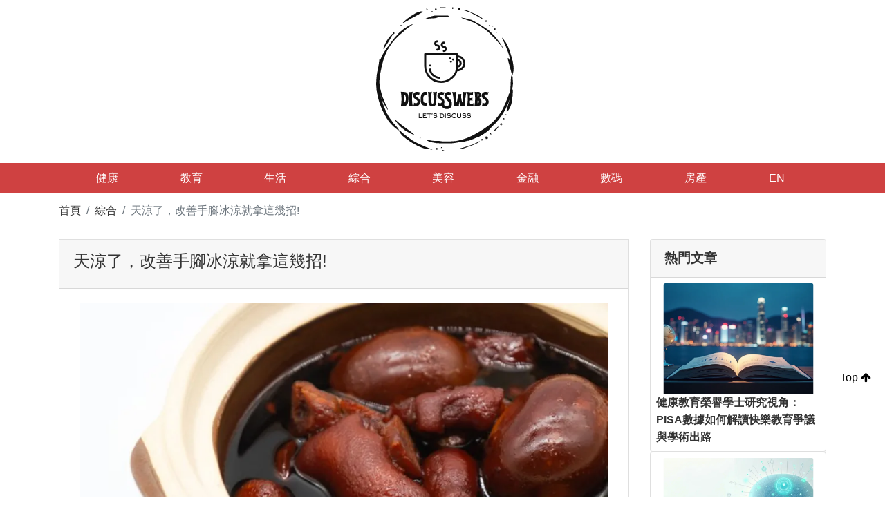

--- FILE ---
content_type: text/html
request_url: https://www.discusswebs.com/265110.html
body_size: 7567
content:
<!doctype html>
<html lang="zh">
<head><base href="/" target="_top" >
    <!-- Required meta tags -->
    <meta charset="utf-8">
    <meta name="viewport" content="width=device-width, initial-scale=1">
    <title>天涼了，改善手腳冰涼就拿這幾招! | DiscussWebs</title>
    <meta name="description" content="要消除手腳冰涼，必須從日常日常生活各個方面來下手，健身運動、飲食療法、推拿薑醋券等很多方法都可以使之有所緩解。最先要好好給對嚴寒反映敏銳的腹部保暖，那樣有助於維持全身的溫度，有助於心血管傳出命令向手和腳運輸更多血夜和發熱量，那樣手和腳溫度也也高起來。此外提議女性不要穿過緊的衣物(特別是塑形衣)，防止因緊縛阻攔血液循環系..."/>
    <link rel="canonical" href="https://www.discusswebs.com/265110.html" />
    <link rel="alternate" hreflang="zh" href="https://www.discusswebs.com/265110.html" />
    <!-- Bootstrap CSS -->
      <link href="https://ssl.youfindonline.info/cdn/iframe/fcj.go.css?class=yfContent&background=fff" rel="stylesheet"/>
    <link rel="stylesheet" href="font-awesome/css/font-awesome.min.css">
    <link rel="stylesheet" href="css/bootstrap.min.css">
    <link rel="stylesheet" href="css/main.css?_=0.1">
<!-- article_language:default --><!-- site_language:default--><meta name="baidu-site-verification" content="GJt8q0WSrM" />
<meta name="google-site-verification" content="ZrtNQYraBTMZ-Di9EFr1MwmQM29s-I4v_Di1MsDQ9mE" />
<!-- Global site tag (gtag.js) - Google Analytics -->
<script async src="https://www.googletagmanager.com/gtag/js?id=G-6EQ8VH1TEW"></script>
<script>
  window.dataLayer = window.dataLayer || [];
  function gtag(){dataLayer.push(arguments);}
  gtag('js', new Date());

  gtag('config', 'G-6EQ8VH1TEW');
</script><!-- article-GaCode --></head>
<body><div class="fcms_content">

<header class="header-info">
    <div class="container header-logo">
        <div class="center-block text-center">
            <div class="col-md-12">
                <a href="/"><h1><img src="/media/letusdiscuss.png" alt="letusdiscuss"></h1></a>
            </div>
        </div>
    </div>
    <nav class="navbar navbar-expand-lg navbar-light nav-list-hover py-0 header-narbar">
        <div class="container">
            <nav class="navbar navbar-light fuLogo">
                <a class="navbar-brand" href="#">
                    <img src="images/logo2.png" width="200" class="d-inline-block align-top"  alt="logo2" />
                </a>
            </nav>
            <button class="navbar-toggler my-2 justify-content-end" type="button" data-toggle="collapse" data-target="#navbarNavAltMarkup" aria-controls="navbarNavAltMarkup" aria-expanded="false" aria-label="Toggle navigation">
                <span class="navbar-toggler-icon"></span>
            </button>
            <div class="collapse navbar-collapse justify-content-center" id="navbarNavAltMarkup">
                <div class="navbar-nav text-center">
                    <a class="nav-item nav-link text-white px-md-5" href="/health/">健康</a>  <a class="nav-item nav-link text-white px-md-5" href="/education/">教育</a>  <a class="nav-item nav-link text-white px-md-5" href="/life/">生活</a>  <a class="nav-item nav-link text-white px-md-5" href="/topic/">綜合</a>  <a class="nav-item nav-link text-white px-md-5" href="/beauty/">美容</a>  <a class="nav-item nav-link text-white px-md-5" href="/financial/">金融</a>  <a class="nav-item nav-link text-white px-md-5" href="/digital/">數碼</a>  <a class="nav-item nav-link text-white px-md-5" href="/real-estate/">房產</a>                    <a class="nav-item nav-link text-white px-md-5" href="/en/">EN</a>
                </div>
            </div>
        </div>
    </nav>
</header>
<div class="container">
    <nav aria-label="breadcrumb">
        <ol class="breadcrumb bg-white pl-0">
            <li class="breadcrumb-item"><a href="/">首頁</a></li>
			            	<li class="breadcrumb-item"><a href="/topic/">綜合</a></li>
			            <li class="breadcrumb-item active" aria-current="page">天涼了，改善手腳冰涼就拿這幾招!</li>
        </ol>
    </nav>

</div>

<section class="mainContent">
    <div class="container">
        <div class="row">
            <div class="col-md-9">
                <div class="details-content">
                    <div class="post">
                        <div class="card rounded-0">
                            <div class="card-header"><a href="/265110.html"><h1>天涼了，改善手腳冰涼就拿這幾招!</h1></a></div>
                            <div class="card-body">
                             
                          <p><img src="https://china-cms.oss-accelerate.aliyuncs.com/6-1042.jpg?x-oss-process=image/resize,p_100/format,webp" alt="健康養生溫補食物" /><br /></p><p>要消除手腳冰涼，必須從日常日常生活各個方面來下手，健身運動、飲食療法、推拿<a style="color:#000000;text-decoration:none;" href="https://www.wingwah.com/tc/model/374-stewed-pork-trotter-and-ginger-in-sweet-vinegar-voucher">薑醋券</a>等很多方法都可以使之有所緩解。</p><p>最先要好好給對嚴寒反映敏銳的腹部保暖，那樣有助於維持全身的溫度，有助於心血管傳出命令向手和腳運輸更多血夜和發熱量，那樣手和腳溫度也也高起來。此外提議女性不要穿過緊的衣物(特別是塑形衣)，防止因緊縛阻攔血液循環系統。天冷時，各種各樣保暖的衣物，如遮陽帽、手套、圍脖、口罩等。都需要所有配戴齊備，也不要因為心理狀態心煩、焦慮不安、出虛汗或運動後覺得發燙，就馬上脫下保暖的衣物。晚上睡覺前，還記得穿著保暖的毛襪，幫雙腿防凍，需要注意，假如腳喪失溫度，就不容易入睡啦!</p><p>多吃溫補食物</p><p>1.吃西洋參。這是一種補氣血的靈丹妙藥，性平靜，補且不燥，可以單獨泡茶喝。</p><p>2.吃芝麻、花生仁。含有維生素和多種營養，能幫助維生素b2的吸收，提升神經系統抵抗寒冷的水平。</p><p>3.吃洋蔥、辣椒等能幫助人體造成發熱量、加快血液循環的食材。</p><p>4.多喝生薑紅棗湯，健脾胃調胃、養顏美容還可以祛風寒。</p><p>5.多吃牛肉、莧菜、紅蘿卜等清補性食物，針對改進手腳嚴寒有幫助。</p><p>6.淮山藥“主傷中滋陰養血，除熱寒煞氣，補中益氣力”，常吃可緩解女性手腳冰冷;枸杞是上品的滋補藥品，帶有身體必需的各種各樣營養元素，淮山藥燉枸杞子口感清新，低脂肪、高營養物質，協助基礎代謝而達到美容護膚目地，且有降血脂的作用，女性更年期女性更需要多吃。</p><section><hr style="margin:5rem 0;border:0;border-top:5px solid rgba(0,0,0,0.1);"><h4 style="margin-bottom: 2rem;" class="catelog-1 ">網站熱門問題</h4><div class="PAA_M4F" data-keyword="薑醋券" data-id="1416526"> <h4 class="catelog-2 "> 何時使用優惠券? </h4> <p> 優惠券可用於戰略性地鼓勵客戶購買新的,利潤更高的產品,以幫助提高您的利潤率. 此外,優惠券可以通過使用折扣作為獎勵,以確保他們繼續從您的商店購買,從而提高現有客戶的忠誠度. </p> </div><div class="PAA_M6F" data-keyword="薑醋券" data-id="1589539"> <h4 class="catelog-3 "> 如何使用優惠券賺錢? </h4> <p> 如何使用優惠券賺錢<br>在允許優惠券價值超過商品價格的商店中尋找賺錢的人<br>當優惠券價值超過產品價值時,沃爾瑪甚至會給你現金返還<br>在銷售價格和折扣的基礎上使用回扣應用程序,以達成交易<br>更多項目-• </p> </div><div class="PAA_M8F" data-keyword="薑醋券" data-id="1416600"> <h4 class="catelog-4 "> 雜貨店在優惠券上賠錢嗎? </h4> <p> 一般來說,商店不會因為提供或接受優惠券而虧損. 事實上,他們更有可能獲利. 優惠券通過提供獎勵鼓勵人們購物:免費商品或低成本商品. </p> </div><div class="PAA_M15F" data-keyword="薑醋券" data-id="1593311"> <h4 class="catelog-5 "> 喝蘋果醋最好的方法是什麼? </h4> <p> [總是,總是要稀釋它."巴塔伊納表示,如果你飲用它,最安全的方法是將10份水或茶與每一份ACV混合. </p> </div><div class="PAA_M18F" data-keyword="薑醋券" data-id="1304814"> <h4 class="catelog-6 "> 什麼是獨角獸優惠券? </h4> <p> 這是贗品. 通常,這些獨角獸優惠券基於同一產品和品牌的真實報價--它們可能與合法報價的風格,設計,字體和報價程式碼相匹配. </p> </div></section><script type="text/javascript" data-src="/?act=article_pv&id=265110"></script><script> var s=document.currentScript.previousElementSibling; s.src=s.getAttribute("data-src")+"&rand="+Math.random(); </script>								
                            </div>

                        </div>
                        <div class="card-footer p-0 border-top-0 mb-5">
                            <div class="bd-example p-0 m-0 bg-light">
                                <div class="row m-0">
                                    <div class="col-6 col-lg-3 px-0 colList text-lg-center pl-1 pl-lg-0">
                                        <a href="/topic/"><i class="fa fa-tags" aria-hidden="true"></i>綜合</a>
                                    </div>
                                    <div class="col-6 col-lg-3 px-0 colList text-lg-center pl-1 pl-lg-0">
                                        <a ><i class="fa fa-calendar" aria-hidden="true"></i>Aug 18,2022</a>
                                    </div>
                                    <div class="col-6 col-lg-3 px-0 colList text-lg-center pl-1 pl-lg-0">
                                        <a href="/author/Editha/"><i class="fa fa-user" aria-hidden="true"></i>Editha</a>
                                    </div>
                                    <div class="col-6 col-lg-3 px-0 colList text-lg-center pl-1 pl-lg-0">
                                        <span class="text-muted commDate"><i class="fa fa-heart text-danger" aria-hidden="true"></i>116</span>
                                    </div>

                                </div>
							 </div>
                        </div>
                                                <div class="limilarArticle mt-5">
                            <div class="card">
                                <div class="card-header">相似文章</div>
                                <div class="card-body">
                                    <div class="row">
																		                                        <div class="col-md-4">
                                            <div class="news-part-info">
                                                <figure class="news-part mb-0">
                                                    <div class="img_wap"><a href="/619072.html"><img class="card-img-top" src="https://china-cms.oss-accelerate.aliyuncs.com/0e91034ca3df39e0ddc8a98b46bbf73c.jpg?x-oss-process=image/resize,p_100/format,webp" alt="香港官立中學全攻略：選校指南、特色課程及升學出路"></a></div>
                                                </figure>
                                                <div class="p-0">
                                                    <h3 class="card-title mt-2"><a href="/619072.html">香港官立中學全攻略：選校指南、特色課程及升學出路</a></h3>
                                                </div>
                                            </div>
                                        </div>
									                                        <div class="col-md-4">
                                            <div class="news-part-info">
                                                <figure class="news-part mb-0">
                                                    <div class="img_wap"><a href="/777861.html"><img class="card-img-top" src="https://china-cms.oss-accelerate.aliyuncs.com/ae173ba10276ea3e60bd6fdfb3cc532e.jpg?x-oss-process=image/resize,p_100/format,webp" alt="帆布袋清洗常見問題Q&A：一次解決你的清潔疑惑！"></a></div>
                                                </figure>
                                                <div class="p-0">
                                                    <h3 class="card-title mt-2"><a href="/777861.html">帆布袋清洗常見問題Q&A：一次解決你的清潔疑惑！</a></h3>
                                                </div>
                                            </div>
                                        </div>
									                                        <div class="col-md-4">
                                            <div class="news-part-info">
                                                <figure class="news-part mb-0">
                                                    <div class="img_wap"><a href="/319777.html"><img class="card-img-top" src="https://china-cms.oss-accelerate.aliyuncs.com/d417cd79cf3f942f/927473079246782483.jpeg?x-oss-process=image/resize,p_100/format,webp" alt="經濟在高速發展，冷鏈運輸業也在洪流中不斷創新發展。"></a></div>
                                                </figure>
                                                <div class="p-0">
                                                    <h3 class="card-title mt-2"><a href="/319777.html">經濟在高速發展，冷鏈運輸業也在洪流中不斷創新發展。</a></h3>
                                                </div>
                                            </div>
                                        </div>
									                                        <div class="col-md-4">
                                            <div class="news-part-info">
                                                <figure class="news-part mb-0">
                                                    <div class="img_wap"><a href="/609969.html"><img class="card-img-top" src="https://china-cms.oss-accelerate.aliyuncs.com/6eb24b88dcdbe59b056bb22ee5815818.jpg?x-oss-process=image/resize,p_100/format,webp" alt="精華液DIY：自製天然精華液，安全又有效"></a></div>
                                                </figure>
                                                <div class="p-0">
                                                    <h3 class="card-title mt-2"><a href="/609969.html">精華液DIY：自製天然精華液，安全又有效</a></h3>
                                                </div>
                                            </div>
                                        </div>
									                                        <div class="col-md-4">
                                            <div class="news-part-info">
                                                <figure class="news-part mb-0">
                                                    <div class="img_wap"><a href="/643164.html"><img class="card-img-top" src="https://china-cms.oss-accelerate.aliyuncs.com/2987f0c7617ce291648a3ae3f9638468.jpg?x-oss-process=image/resize,p_100/format,webp" alt="離岸公司常見用途：貿易、投資與資產配置"></a></div>
                                                </figure>
                                                <div class="p-0">
                                                    <h3 class="card-title mt-2"><a href="/643164.html">離岸公司常見用途：貿易、投資與資產配置</a></h3>
                                                </div>
                                            </div>
                                        </div>
									                                        <div class="col-md-4">
                                            <div class="news-part-info">
                                                <figure class="news-part mb-0">
                                                    <div class="img_wap"><a href="/576466.html"><img class="card-img-top" src="https://china-cms.oss-accelerate.aliyuncs.com/71aca9b94f76232241dec2a7e73d8355.jpg?x-oss-process=image/resize,p_100/format,webp" alt="加州商业律师与民事律师的未来发展趋势"></a></div>
                                                </figure>
                                                <div class="p-0">
                                                    <h3 class="card-title mt-2"><a href="/576466.html">加州商业律师与民事律师的未来发展趋势</a></h3>
                                                </div>
                                            </div>
                                        </div>
																		
                                    </div>
                                </div>
                            </div>

                        </div>
						
						

                    </div>
                </div>
            </div>
            <div class="col-md-3">
                <div class="hotArticleInfo mb-4">
								
                    <div class="card">
                        <div class="card-header">
                            <h2 class="mb-0">熱門文章</h2>
                        </div>
							                        <div class="card-body p-2">
                            <div class="recommendA-pic"><a href="/669699.html"><img class="card-img-top" src="https://china-cms.oss-accelerate.aliyuncs.com/d17525ff242720fc073815cf7b14bb2d.jpg?x-oss-process=image/resize,p_100/format,webp" alt="健康教育榮譽學士研究視角：PISA數據如何解讀快樂教育爭議與學術出路"></a></div>
                            <h5 class="card-title rightSideBar mb-0"><a href="/669699.html">健康教育榮譽學士研究視角：PISA數據如何解讀快樂教育爭議與學術出路</a></h5>
                        </div>
						                    </div>
					                    <div class="card">
                       <div class="card-body p-2">
                            <div class="recommendA-pic"><a href="/693943.html"><img class="card-img-top" src="https://china-cms.oss-accelerate.aliyuncs.com/0d2a1fb38fa2b8aa3b58706930aae659.jpg?x-oss-process=image/resize,p_100/format,webp" alt="自我測試：解鎖你的潛能與天賦"></a></div>
                            <h5 class="card-title rightSideBar mb-0"><a href="/693943.html">自我測試：解鎖你的潛能與天賦</a></h5>
                        </div>
                    </div>
					                    <div class="card">
                       <div class="card-body p-2">
                            <div class="recommendA-pic"><a href="/670098.html"><img class="card-img-top" src="https://china-cms.oss-accelerate.aliyuncs.com/878e669a2a8f5486b7e21fbee1cf602d.jpg?x-oss-process=image/resize,p_100/format,webp" alt="創業者必讀：人力資源管理課程如何助你在股市風暴中穩固團隊？美聯儲數據揭秘"></a></div>
                            <h5 class="card-title rightSideBar mb-0"><a href="/670098.html">創業者必讀：人力資源管理課程如何助你在股市風暴中穩固團隊？美聯儲數據揭秘</a></h5>
                        </div>
                    </div>
					                    <div class="card">
                       <div class="card-body p-2">
                            <div class="recommendA-pic"><a href="/696976.html"><img class="card-img-top" src="https://china-cms.oss-accelerate.aliyuncs.com/4c91fdedf28229c91efea5891d8fb127.jpg?x-oss-process=image/resize,p_100/format,webp" alt="大學生心理健康指南：學業壓力下的情緒管理與自我檢測"></a></div>
                            <h5 class="card-title rightSideBar mb-0"><a href="/696976.html">大學生心理健康指南：學業壓力下的情緒管理與自我檢測</a></h5>
                        </div>
                    </div>
					                    <div class="card">
                       <div class="card-body p-2">
                            <div class="recommendA-pic"><a href="/686961.html"><img class="card-img-top" src="https://china-cms.oss-accelerate.aliyuncs.com/12becc4b0e4151d18fed49583b8f9868.jpg?x-oss-process=image/resize,p_100/format,webp" alt="長者骨質疏鬆檢查必讀指南：糖尿病患者夜間低血糖風險與骨密度關聯研究"></a></div>
                            <h5 class="card-title rightSideBar mb-0"><a href="/686961.html">長者骨質疏鬆檢查必讀指南：糖尿病患者夜間低血糖風險與骨密度關聯研究</a></h5>
                        </div>
                    </div>
					                   
                </div>
                <div class="newsArticleInfo mb-4">
    				                    <div class="card">
                        <div class="card-header">
                            <h2 class="mb-0">最新文章</h2>
                        </div>
						                        <div class="card-body p-0">
                            <div class="p-2 news-part-info">
                                <figure class="news-part mb-0">
                                    <div class="img_wap"><a href="/779508.html"><img class="card-img-top" src="https://china-cms.oss-accelerate.aliyuncs.com/00b87a4341ce5c12542a4103b6c00830.jpg?x-oss-process=image/resize,p_100/format,webp" alt="GentleLase Pro U Candela除毛常見問題Q&A：專家解答，安心除毛！"></a></div>
                                    <div class="figure-timeInfo">
                                        <span class="date">Feb 2026</span>
                                        <span class="deperate mx-1"></span>
                                        <span class="number">01</span>
                                    </div>
                                </figure>
                               <h5 class="card-title rightSideBar mb-0"><a href="/779508.html">GentleLase Pro U Candela除毛常見問題Q&A：專家解答，安心除毛！</a></h5>
                            </div>
                        </div>
						                    </div>
					                    <div class="card">
                        <div class="card-body p-0">
                            <div class="p-2 news-part-info">
                                <figure class="news-part mb-0">
                                    <div class="img_wap"><a href="/778670.html"><img class="card-img-top" src="https://china-cms.oss-accelerate.aliyuncs.com/c1c88c881943fba97e124a39f5e5bbe3.jpg?x-oss-process=image/resize,p_100/format,webp" alt="醫管局轉介私家 VS 直接選擇私家醫療：如何做出最佳選擇？"></a></div>
                                    <div class="figure-timeInfo">
                                        <span class="date">Jan 2026</span>
                                        <span class="deperate mx-1"></span>
                                        <span class="number">31</span>
                                    </div>
                                </figure>
                               <h5 class="card-title rightSideBar mb-0"><a href="/778670.html">醫管局轉介私家 VS 直接選擇私家醫療：如何做出最佳選擇？</a></h5>
                            </div>
                        </div>
                    </div>
					                    <div class="card">
                        <div class="card-body p-0">
                            <div class="p-2 news-part-info">
                                <figure class="news-part mb-0">
                                    <div class="img_wap"><a href="/777068.html"><img class="card-img-top" src="https://china-cms.oss-accelerate.aliyuncs.com/dc0421d5789ca38c4bb6c0673506c48d.jpg?x-oss-process=image/resize,p_100/format,webp" alt="軟曲奇控必看！香港必吃人氣軟曲奇名店攻略"></a></div>
                                    <div class="figure-timeInfo">
                                        <span class="date">Jan 2026</span>
                                        <span class="deperate mx-1"></span>
                                        <span class="number">29</span>
                                    </div>
                                </figure>
                               <h5 class="card-title rightSideBar mb-0"><a href="/777068.html">軟曲奇控必看！香港必吃人氣軟曲奇名店攻略</a></h5>
                            </div>
                        </div>
                    </div>
					                    <div class="card">
                        <div class="card-body p-0">
                            <div class="p-2 news-part-info">
                                <figure class="news-part mb-0">
                                    <div class="img_wap"><a href="/776245.html"><img class="card-img-top" src="https://china-cms.oss-accelerate.aliyuncs.com/00e19cf4547046354df8fdfdc94732cd.jpg?x-oss-process=image/resize,p_100/format,webp" alt="教育資訊網站常見問題解答：新手必看指南"></a></div>
                                    <div class="figure-timeInfo">
                                        <span class="date">Jan 2026</span>
                                        <span class="deperate mx-1"></span>
                                        <span class="number">28</span>
                                    </div>
                                </figure>
                               <h5 class="card-title rightSideBar mb-0"><a href="/776245.html">教育資訊網站常見問題解答：新手必看指南</a></h5>
                            </div>
                        </div>
                    </div>
					                    <div class="card">
                        <div class="card-body p-0">
                            <div class="p-2 news-part-info">
                                <figure class="news-part mb-0">
                                    <div class="img_wap"><a href="/775448.html"><img class="card-img-top" src="https://china-cms.oss-accelerate.aliyuncs.com/0296ba25e09d531dfc0ec96ceda73177.jpg?x-oss-process=image/resize,p_100/format,webp" alt="電商必讀：線上支付系統整合的安全性考量"></a></div>
                                    <div class="figure-timeInfo">
                                        <span class="date">Jan 2026</span>
                                        <span class="deperate mx-1"></span>
                                        <span class="number">27</span>
                                    </div>
                                </figure>
                               <h5 class="card-title rightSideBar mb-0"><a href="/775448.html">電商必讀：線上支付系統整合的安全性考量</a></h5>
                            </div>
                        </div>
                    </div>
					                   
                </div>
                <div class="tagsInfo mb-4">
                    <ul class="sb_menu mb-0 list-group">
                        <li class="active list-group-item"><h2>有情鏈</h2></li>
                        <li class="list-group-item py-2 text-center text-md-left"><a href="https://www.binmei-color.com/">Spirulina company</a></li>
                    </ul>
                </div>
                <div class="fenleiTags">
                    <div class="card">
                        <div class="card-header">
                            <h2 class="mb-0">標籤</h2>
                        </div>
                        <div class="card-body">
                            <div class="bg-con">
                                <ul class="pl-0 mb-0">
								                                  
					 <li><a href="/tag/生活健康/">生活健康</a></li>
								                                  
					 <li><a href="/tag/健康/">健康</a></li>
								                                  
					 <li><a href="/tag/醫療/">醫療</a></li>
								                                  
					 <li><a href="/tag/電子支付/">電子支付</a></li>
								                                  
					 <li><a href="/tag/省錢/">省錢</a></li>
								                                  
					 <li><a href="/tag/金融安全/">金融安全</a></li>
								                                  
					 <li><a href="/tag/男性健康/">男性健康</a></li>
								                                  
					 <li><a href="/tag/泌尿科/">泌尿科</a></li>
								                                  
					 <li><a href="/tag/性功能障礙/">性功能障礙</a></li>
								                                  
					 <li><a href="/tag/健康生活/">健康生活</a></li>
								                                  
					 <li><a href="/tag/飲食/">飲食</a></li>
								                                  
					 <li><a href="/tag/時間管理/">時間管理</a></li>
								                                  
					 <li><a href="/tag/效率/">效率</a></li>
								                                  
					 <li><a href="/tag/生活方式/">生活方式</a></li>
								                                  
					 <li><a href="/tag/電動車風險/">電動車風險</a></li>
								                                  
					 <li><a href="/tag/家用電器/">家用電器</a></li>
								                                  
					 <li><a href="/tag/生活習慣/">生活習慣</a></li>
								                                  
					 <li><a href="/tag/壓力/">壓力</a></li>
								                                  
					 <li><a href="/tag/頭皮健康/">頭皮健康</a></li>
								                                  
					 <li><a href="/tag/私密護理/">私密護理</a></li>
								                    
                                </ul>
                            </div>
                        </div>
                    </div>
                </div>
            </div>
        </div>
    </div>
</section>
<footer class="footerInfo mt-5">
    <div class="container">
        <div class="row py-5 footerArticle">
            <div class="col-md-4">
                <h4>你可能會喜歡</h4>
                <div class="footer-underline mb-4"></div>
                <ul class="sb_menu pl-3 mb-0">
				                    <li class="mb-2"><a href="/252683.html">American Standard 馬桶沖水無力怎麼解決，馬桶蓋怎麼進行拆卸?</a></li>
					                    <li class="mb-2"><a href="/255051.html">什么是不同類型的木制環保餐具?有什么區別</a></li>
					                    <li class="mb-2"><a href="/277000.html">如何給不同身型的小狗挑選服飾</a></li>
					                    
                </ul>
            </div>
            <div class="col-md-2"></div>
            <div class="col-md-2 py-5 py-md-0">
                <h4>分類</h4>
                <div class="footer-underline mb-4"></div>
                <ul class="sb_menu pl-3 mb-0 two text-center text-md-left">
                      
                    <li><a href="/health/">健康</a></li>
					 
                    <li><a href="/education/">教育</a></li>
					 
                    <li><a href="/life/">生活</a></li>
					 
                    <li><a href="/topic/">綜合</a></li>
					 
                    <li><a href="/beauty/">美容</a></li>
					 
                    <li><a href="/financial/">金融</a></li>
					 
                    <li><a href="/digital/">數碼</a></li>
					 
                    <li><a href="/real-estate/">房產</a></li>
					                </ul>
            </div>
            <div class="col-md-4">
                <a class="footer-pic" href="/"><img style="height:228px; width:228px;" src="/media/letsdiscuss.png" alt="letusdiscuss"/></a>
            </div>
        </div>
    </div>
    <p class="text-center copyRight py-2">COPYRIGHT 2023 DiscussWebs. ALL RIGHTS RESERVED.</p>
</footer>
<div class="gototop">
    <a href="#" class="js-gotop">
        Top <i class="fa fa-arrow-up" aria-hidden="true"></i>
    </a>
</div>



<!-- jQuery first, then Popper.js, then Bootstrap JS -->
<script src="js/jquery.min.js"></script>
<script src="js/main.js"></script>
<script src="js/jquery.slim.min.js"></script>
<script src="js/popper.min.js"></script>
<script src="js/bootstrap.min.js"></script>
		<script>jQuery(document).ready(function(){jQuery('p img').parent('p').css({'text-align':'center'})});</script>
<!--articleId=265110--></div><script>if((document.createElement("canvas").toDataURL("image/webp").indexOf("data:image/webp")!==0)){if(document.getElementsByTagName("img")){for(var k in document.getElementsByTagName("img")){if(typeof(document.getElementsByTagName("img")[k])=="object"&&document.getElementsByTagName("img")[k].hasAttributes("src")){document.getElementsByTagName("img")[k].setAttribute("src",document.getElementsByTagName("img")[k].getAttribute("src").replace("/format,webp",""));}}}}</script></body>
</html>

--- FILE ---
content_type: application/javascript; charset=UTF-8
request_url: https://www.discusswebs.com/?act=article_pv&id=265110&rand=0.07487767333819662
body_size: 51
content:
/*
页面中包含`id="pv-article-265110"`的元素才会将真实PV填充进去
例如：
	<span id="pv-article-265110"></span>
*/
(function(){
	let e = document.querySelector('#pv-article-265110');
	if( e ){
		e.innerText = '116';
	}
})();